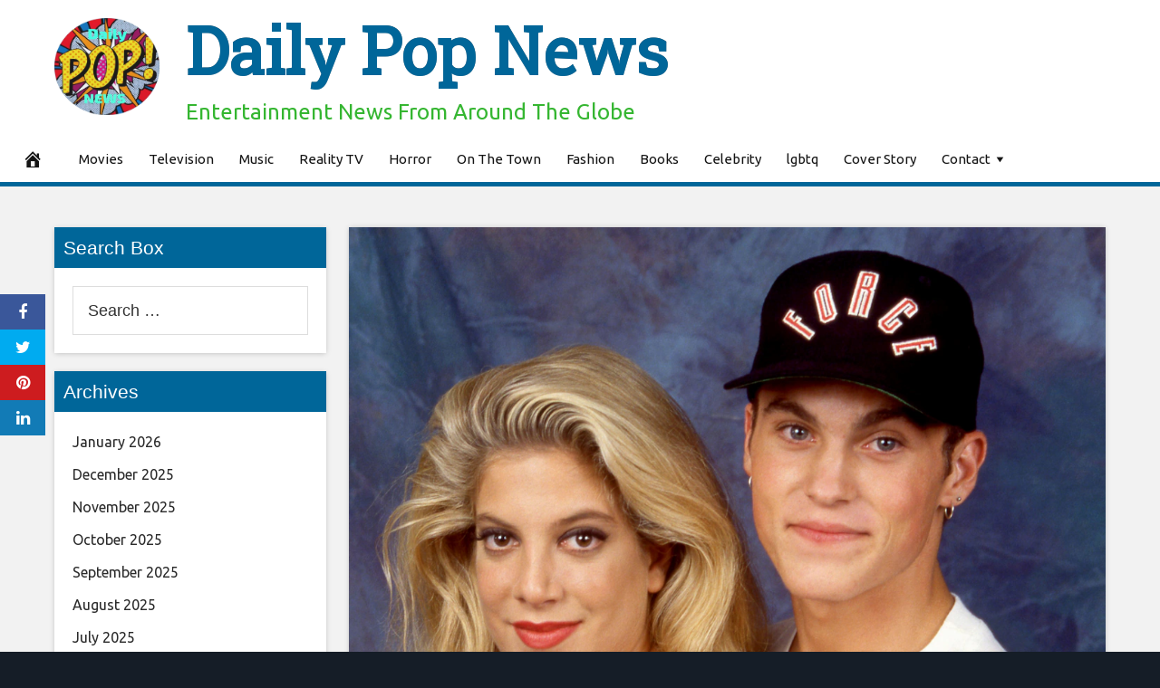

--- FILE ---
content_type: text/html; charset=UTF-8
request_url: https://dailypopnews.com/2024/05/17/enjoy-reuniting-with-these-saucy-beverly-hills-90210-secrets/
body_size: 21555
content:
<!DOCTYPE html>
<html lang="en-US">
<head>
<meta charset="UTF-8">
<meta name="viewport" content="width=device-width, initial-scale=1">
<link rel="profile" href="http://gmpg.org/xfn/11">

<meta name='robots' content='index, follow, max-image-preview:large, max-snippet:-1, max-video-preview:-1' />
<meta property="og:image" content="https://akns-images.eonline.com/eol_images/Entire_Site/2024416/cr_1200x1200-240516115702-Donna_and_David_Beverly_Hills_90210_GettyImages-1391502229.jpg?fit=around%7C1080:1080&amp;output-quality=90&amp;crop=1080:1080;center,top" />
	<meta property="og:image:width" content="1024" />
	<meta property="og:image:height" content="1024" />
	
	
	<!-- This site is optimized with the Yoast SEO plugin v26.7 - https://yoast.com/wordpress/plugins/seo/ -->
	<title>Enjoy Reuniting With These Saucy Beverly Hills, 90210 Secrets - Daily Pop News</title>
	<link rel="canonical" href="https://dailypopnews.com/2024/05/17/enjoy-reuniting-with-these-saucy-beverly-hills-90210-secrets/" />
	<meta property="og:locale" content="en_US" />
	<meta property="og:type" content="article" />
	<meta property="og:title" content="Enjoy Reuniting With These Saucy Beverly Hills, 90210 Secrets - Daily Pop News" />
	<meta property="og:description" content="Before being cast as one of TV&#8217;s ultimate heartthrobs, being christened &#8220;the next James Dean&#8221; and becoming the ideal guy for legions of viewers, Perry was working construction as a way to pay his bills between auditions, one of which was for the role of Steve Sanders, which Ziering ultimately landed. But when producers realized they" />
	<meta property="og:url" content="https://dailypopnews.com/2024/05/17/enjoy-reuniting-with-these-saucy-beverly-hills-90210-secrets/" />
	<meta property="og:site_name" content="Daily Pop News" />
	<meta property="article:published_time" content="2024-05-17T11:41:17+00:00" />
	<meta property="og:image" content="https://akns-images.eonline.com/eol_images/Entire_Site/2024416/cr_1200x1200-240516115702-Donna_and_David_Beverly_Hills_90210_GettyImages-1391502229.jpg?fit=around%7C1080:1080&output-quality=90&crop=1080:1080;center,top" />
	<meta name="twitter:card" content="summary_large_image" />
	<meta name="twitter:image" content="https://akns-images.eonline.com/eol_images/Entire_Site/2024416/cr_1200x1200-240516115702-Donna_and_David_Beverly_Hills_90210_GettyImages-1391502229.jpg?fit=around%7C1080:1080&output-quality=90&crop=1080:1080;center,top" />
	<meta name="twitter:label1" content="Written by" />
	<meta name="twitter:data1" content="" />
	<meta name="twitter:label2" content="Est. reading time" />
	<meta name="twitter:data2" content="1 minute" />
	<script type="application/ld+json" class="yoast-schema-graph">{"@context":"https://schema.org","@graph":[{"@type":"Article","@id":"https://dailypopnews.com/2024/05/17/enjoy-reuniting-with-these-saucy-beverly-hills-90210-secrets/#article","isPartOf":{"@id":"https://dailypopnews.com/2024/05/17/enjoy-reuniting-with-these-saucy-beverly-hills-90210-secrets/"},"author":{"name":"","@id":""},"headline":"Enjoy Reuniting With These Saucy Beverly Hills, 90210 Secrets","datePublished":"2024-05-17T11:41:17+00:00","mainEntityOfPage":{"@id":"https://dailypopnews.com/2024/05/17/enjoy-reuniting-with-these-saucy-beverly-hills-90210-secrets/"},"wordCount":308,"image":["https://akns-images.eonline.com/eol_images/Entire_Site/2024416/cr_1200x1200-240516115702-Donna_and_David_Beverly_Hills_90210_GettyImages-1391502229.jpg?fit=around%7C1080:1080&output-quality=90&crop=1080:1080;center,top"],"thumbnailUrl":"https://akns-images.eonline.com/eol_images/Entire_Site/2024416/cr_1200x1200-240516115702-Donna_and_David_Beverly_Hills_90210_GettyImages-1391502229.jpg?fit=around%7C1080:1080&output-quality=90&crop=1080:1080;center,top","articleSection":["Television"],"inLanguage":"en-US"},{"@type":"WebPage","@id":"https://dailypopnews.com/2024/05/17/enjoy-reuniting-with-these-saucy-beverly-hills-90210-secrets/","url":"https://dailypopnews.com/2024/05/17/enjoy-reuniting-with-these-saucy-beverly-hills-90210-secrets/","name":"Enjoy Reuniting With These Saucy Beverly Hills, 90210 Secrets - Daily Pop News","isPartOf":{"@id":"https://dailypopnews.com/#website"},"primaryImageOfPage":"https://akns-images.eonline.com/eol_images/Entire_Site/2024416/cr_1200x1200-240516115702-Donna_and_David_Beverly_Hills_90210_GettyImages-1391502229.jpg?fit=around%7C1080:1080&output-quality=90&crop=1080:1080;center,top","image":["https://akns-images.eonline.com/eol_images/Entire_Site/2024416/cr_1200x1200-240516115702-Donna_and_David_Beverly_Hills_90210_GettyImages-1391502229.jpg?fit=around%7C1080:1080&output-quality=90&crop=1080:1080;center,top"],"thumbnailUrl":"https://akns-images.eonline.com/eol_images/Entire_Site/2024416/cr_1200x1200-240516115702-Donna_and_David_Beverly_Hills_90210_GettyImages-1391502229.jpg?fit=around%7C1080:1080&output-quality=90&crop=1080:1080;center,top","datePublished":"2024-05-17T11:41:17+00:00","author":{"@id":""},"breadcrumb":{"@id":"https://dailypopnews.com/2024/05/17/enjoy-reuniting-with-these-saucy-beverly-hills-90210-secrets/#breadcrumb"},"inLanguage":"en-US","potentialAction":[{"@type":"ReadAction","target":["https://dailypopnews.com/2024/05/17/enjoy-reuniting-with-these-saucy-beverly-hills-90210-secrets/"]}]},{"@type":"ImageObject","inLanguage":"en-US","@id":"https://dailypopnews.com/2024/05/17/enjoy-reuniting-with-these-saucy-beverly-hills-90210-secrets/#primaryimage","url":"https://akns-images.eonline.com/eol_images/Entire_Site/2024416/cr_1200x1200-240516115702-Donna_and_David_Beverly_Hills_90210_GettyImages-1391502229.jpg?fit=around%7C1080:1080&output-quality=90&crop=1080:1080;center,top","contentUrl":"https://akns-images.eonline.com/eol_images/Entire_Site/2024416/cr_1200x1200-240516115702-Donna_and_David_Beverly_Hills_90210_GettyImages-1391502229.jpg?fit=around%7C1080:1080&output-quality=90&crop=1080:1080;center,top"},{"@type":"BreadcrumbList","@id":"https://dailypopnews.com/2024/05/17/enjoy-reuniting-with-these-saucy-beverly-hills-90210-secrets/#breadcrumb","itemListElement":[{"@type":"ListItem","position":1,"name":"Home","item":"https://dailypopnews.com/"},{"@type":"ListItem","position":2,"name":"Enjoy Reuniting With These Saucy Beverly Hills, 90210 Secrets"}]},{"@type":"WebSite","@id":"https://dailypopnews.com/#website","url":"https://dailypopnews.com/","name":"Daily Pop News","description":"Entertainment News From Around The Globe","potentialAction":[{"@type":"SearchAction","target":{"@type":"EntryPoint","urlTemplate":"https://dailypopnews.com/?s={search_term_string}"},"query-input":{"@type":"PropertyValueSpecification","valueRequired":true,"valueName":"search_term_string"}}],"inLanguage":"en-US"},{"@type":"Person","@id":"","url":"https://dailypopnews.com/author/"}]}</script>
	<!-- / Yoast SEO plugin. -->


<link rel='dns-prefetch' href='//cdnjs.cloudflare.com' />
<link rel='dns-prefetch' href='//fonts.googleapis.com' />
<link rel='dns-prefetch' href='//www.googletagmanager.com' />
<link rel='dns-prefetch' href='//pagead2.googlesyndication.com' />
<link rel="alternate" type="application/rss+xml" title="Daily Pop News &raquo; Feed" href="https://dailypopnews.com/feed/" />
<link rel="alternate" title="oEmbed (JSON)" type="application/json+oembed" href="https://dailypopnews.com/wp-json/oembed/1.0/embed?url=https%3A%2F%2Fdailypopnews.com%2F2024%2F05%2F17%2Fenjoy-reuniting-with-these-saucy-beverly-hills-90210-secrets%2F" />
<link rel="alternate" title="oEmbed (XML)" type="text/xml+oembed" href="https://dailypopnews.com/wp-json/oembed/1.0/embed?url=https%3A%2F%2Fdailypopnews.com%2F2024%2F05%2F17%2Fenjoy-reuniting-with-these-saucy-beverly-hills-90210-secrets%2F&#038;format=xml" />
<style id='wp-img-auto-sizes-contain-inline-css' type='text/css'>
img:is([sizes=auto i],[sizes^="auto," i]){contain-intrinsic-size:3000px 1500px}
/*# sourceURL=wp-img-auto-sizes-contain-inline-css */
</style>

<style id='wp-emoji-styles-inline-css' type='text/css'>

	img.wp-smiley, img.emoji {
		display: inline !important;
		border: none !important;
		box-shadow: none !important;
		height: 1em !important;
		width: 1em !important;
		margin: 0 0.07em !important;
		vertical-align: -0.1em !important;
		background: none !important;
		padding: 0 !important;
	}
/*# sourceURL=wp-emoji-styles-inline-css */
</style>
<link rel='stylesheet' id='wp-block-library-css' href='https://dailypopnews.com/wp-includes/css/dist/block-library/style.min.css?ver=6.9' type='text/css' media='all' />
<style id='global-styles-inline-css' type='text/css'>
:root{--wp--preset--aspect-ratio--square: 1;--wp--preset--aspect-ratio--4-3: 4/3;--wp--preset--aspect-ratio--3-4: 3/4;--wp--preset--aspect-ratio--3-2: 3/2;--wp--preset--aspect-ratio--2-3: 2/3;--wp--preset--aspect-ratio--16-9: 16/9;--wp--preset--aspect-ratio--9-16: 9/16;--wp--preset--color--black: #000000;--wp--preset--color--cyan-bluish-gray: #abb8c3;--wp--preset--color--white: #ffffff;--wp--preset--color--pale-pink: #f78da7;--wp--preset--color--vivid-red: #cf2e2e;--wp--preset--color--luminous-vivid-orange: #ff6900;--wp--preset--color--luminous-vivid-amber: #fcb900;--wp--preset--color--light-green-cyan: #7bdcb5;--wp--preset--color--vivid-green-cyan: #00d084;--wp--preset--color--pale-cyan-blue: #8ed1fc;--wp--preset--color--vivid-cyan-blue: #0693e3;--wp--preset--color--vivid-purple: #9b51e0;--wp--preset--gradient--vivid-cyan-blue-to-vivid-purple: linear-gradient(135deg,rgb(6,147,227) 0%,rgb(155,81,224) 100%);--wp--preset--gradient--light-green-cyan-to-vivid-green-cyan: linear-gradient(135deg,rgb(122,220,180) 0%,rgb(0,208,130) 100%);--wp--preset--gradient--luminous-vivid-amber-to-luminous-vivid-orange: linear-gradient(135deg,rgb(252,185,0) 0%,rgb(255,105,0) 100%);--wp--preset--gradient--luminous-vivid-orange-to-vivid-red: linear-gradient(135deg,rgb(255,105,0) 0%,rgb(207,46,46) 100%);--wp--preset--gradient--very-light-gray-to-cyan-bluish-gray: linear-gradient(135deg,rgb(238,238,238) 0%,rgb(169,184,195) 100%);--wp--preset--gradient--cool-to-warm-spectrum: linear-gradient(135deg,rgb(74,234,220) 0%,rgb(151,120,209) 20%,rgb(207,42,186) 40%,rgb(238,44,130) 60%,rgb(251,105,98) 80%,rgb(254,248,76) 100%);--wp--preset--gradient--blush-light-purple: linear-gradient(135deg,rgb(255,206,236) 0%,rgb(152,150,240) 100%);--wp--preset--gradient--blush-bordeaux: linear-gradient(135deg,rgb(254,205,165) 0%,rgb(254,45,45) 50%,rgb(107,0,62) 100%);--wp--preset--gradient--luminous-dusk: linear-gradient(135deg,rgb(255,203,112) 0%,rgb(199,81,192) 50%,rgb(65,88,208) 100%);--wp--preset--gradient--pale-ocean: linear-gradient(135deg,rgb(255,245,203) 0%,rgb(182,227,212) 50%,rgb(51,167,181) 100%);--wp--preset--gradient--electric-grass: linear-gradient(135deg,rgb(202,248,128) 0%,rgb(113,206,126) 100%);--wp--preset--gradient--midnight: linear-gradient(135deg,rgb(2,3,129) 0%,rgb(40,116,252) 100%);--wp--preset--font-size--small: 13px;--wp--preset--font-size--medium: 20px;--wp--preset--font-size--large: 36px;--wp--preset--font-size--x-large: 42px;--wp--preset--spacing--20: 0.44rem;--wp--preset--spacing--30: 0.67rem;--wp--preset--spacing--40: 1rem;--wp--preset--spacing--50: 1.5rem;--wp--preset--spacing--60: 2.25rem;--wp--preset--spacing--70: 3.38rem;--wp--preset--spacing--80: 5.06rem;--wp--preset--shadow--natural: 6px 6px 9px rgba(0, 0, 0, 0.2);--wp--preset--shadow--deep: 12px 12px 50px rgba(0, 0, 0, 0.4);--wp--preset--shadow--sharp: 6px 6px 0px rgba(0, 0, 0, 0.2);--wp--preset--shadow--outlined: 6px 6px 0px -3px rgb(255, 255, 255), 6px 6px rgb(0, 0, 0);--wp--preset--shadow--crisp: 6px 6px 0px rgb(0, 0, 0);}:where(.is-layout-flex){gap: 0.5em;}:where(.is-layout-grid){gap: 0.5em;}body .is-layout-flex{display: flex;}.is-layout-flex{flex-wrap: wrap;align-items: center;}.is-layout-flex > :is(*, div){margin: 0;}body .is-layout-grid{display: grid;}.is-layout-grid > :is(*, div){margin: 0;}:where(.wp-block-columns.is-layout-flex){gap: 2em;}:where(.wp-block-columns.is-layout-grid){gap: 2em;}:where(.wp-block-post-template.is-layout-flex){gap: 1.25em;}:where(.wp-block-post-template.is-layout-grid){gap: 1.25em;}.has-black-color{color: var(--wp--preset--color--black) !important;}.has-cyan-bluish-gray-color{color: var(--wp--preset--color--cyan-bluish-gray) !important;}.has-white-color{color: var(--wp--preset--color--white) !important;}.has-pale-pink-color{color: var(--wp--preset--color--pale-pink) !important;}.has-vivid-red-color{color: var(--wp--preset--color--vivid-red) !important;}.has-luminous-vivid-orange-color{color: var(--wp--preset--color--luminous-vivid-orange) !important;}.has-luminous-vivid-amber-color{color: var(--wp--preset--color--luminous-vivid-amber) !important;}.has-light-green-cyan-color{color: var(--wp--preset--color--light-green-cyan) !important;}.has-vivid-green-cyan-color{color: var(--wp--preset--color--vivid-green-cyan) !important;}.has-pale-cyan-blue-color{color: var(--wp--preset--color--pale-cyan-blue) !important;}.has-vivid-cyan-blue-color{color: var(--wp--preset--color--vivid-cyan-blue) !important;}.has-vivid-purple-color{color: var(--wp--preset--color--vivid-purple) !important;}.has-black-background-color{background-color: var(--wp--preset--color--black) !important;}.has-cyan-bluish-gray-background-color{background-color: var(--wp--preset--color--cyan-bluish-gray) !important;}.has-white-background-color{background-color: var(--wp--preset--color--white) !important;}.has-pale-pink-background-color{background-color: var(--wp--preset--color--pale-pink) !important;}.has-vivid-red-background-color{background-color: var(--wp--preset--color--vivid-red) !important;}.has-luminous-vivid-orange-background-color{background-color: var(--wp--preset--color--luminous-vivid-orange) !important;}.has-luminous-vivid-amber-background-color{background-color: var(--wp--preset--color--luminous-vivid-amber) !important;}.has-light-green-cyan-background-color{background-color: var(--wp--preset--color--light-green-cyan) !important;}.has-vivid-green-cyan-background-color{background-color: var(--wp--preset--color--vivid-green-cyan) !important;}.has-pale-cyan-blue-background-color{background-color: var(--wp--preset--color--pale-cyan-blue) !important;}.has-vivid-cyan-blue-background-color{background-color: var(--wp--preset--color--vivid-cyan-blue) !important;}.has-vivid-purple-background-color{background-color: var(--wp--preset--color--vivid-purple) !important;}.has-black-border-color{border-color: var(--wp--preset--color--black) !important;}.has-cyan-bluish-gray-border-color{border-color: var(--wp--preset--color--cyan-bluish-gray) !important;}.has-white-border-color{border-color: var(--wp--preset--color--white) !important;}.has-pale-pink-border-color{border-color: var(--wp--preset--color--pale-pink) !important;}.has-vivid-red-border-color{border-color: var(--wp--preset--color--vivid-red) !important;}.has-luminous-vivid-orange-border-color{border-color: var(--wp--preset--color--luminous-vivid-orange) !important;}.has-luminous-vivid-amber-border-color{border-color: var(--wp--preset--color--luminous-vivid-amber) !important;}.has-light-green-cyan-border-color{border-color: var(--wp--preset--color--light-green-cyan) !important;}.has-vivid-green-cyan-border-color{border-color: var(--wp--preset--color--vivid-green-cyan) !important;}.has-pale-cyan-blue-border-color{border-color: var(--wp--preset--color--pale-cyan-blue) !important;}.has-vivid-cyan-blue-border-color{border-color: var(--wp--preset--color--vivid-cyan-blue) !important;}.has-vivid-purple-border-color{border-color: var(--wp--preset--color--vivid-purple) !important;}.has-vivid-cyan-blue-to-vivid-purple-gradient-background{background: var(--wp--preset--gradient--vivid-cyan-blue-to-vivid-purple) !important;}.has-light-green-cyan-to-vivid-green-cyan-gradient-background{background: var(--wp--preset--gradient--light-green-cyan-to-vivid-green-cyan) !important;}.has-luminous-vivid-amber-to-luminous-vivid-orange-gradient-background{background: var(--wp--preset--gradient--luminous-vivid-amber-to-luminous-vivid-orange) !important;}.has-luminous-vivid-orange-to-vivid-red-gradient-background{background: var(--wp--preset--gradient--luminous-vivid-orange-to-vivid-red) !important;}.has-very-light-gray-to-cyan-bluish-gray-gradient-background{background: var(--wp--preset--gradient--very-light-gray-to-cyan-bluish-gray) !important;}.has-cool-to-warm-spectrum-gradient-background{background: var(--wp--preset--gradient--cool-to-warm-spectrum) !important;}.has-blush-light-purple-gradient-background{background: var(--wp--preset--gradient--blush-light-purple) !important;}.has-blush-bordeaux-gradient-background{background: var(--wp--preset--gradient--blush-bordeaux) !important;}.has-luminous-dusk-gradient-background{background: var(--wp--preset--gradient--luminous-dusk) !important;}.has-pale-ocean-gradient-background{background: var(--wp--preset--gradient--pale-ocean) !important;}.has-electric-grass-gradient-background{background: var(--wp--preset--gradient--electric-grass) !important;}.has-midnight-gradient-background{background: var(--wp--preset--gradient--midnight) !important;}.has-small-font-size{font-size: var(--wp--preset--font-size--small) !important;}.has-medium-font-size{font-size: var(--wp--preset--font-size--medium) !important;}.has-large-font-size{font-size: var(--wp--preset--font-size--large) !important;}.has-x-large-font-size{font-size: var(--wp--preset--font-size--x-large) !important;}
/*# sourceURL=global-styles-inline-css */
</style>

<style id='classic-theme-styles-inline-css' type='text/css'>
/*! This file is auto-generated */
.wp-block-button__link{color:#fff;background-color:#32373c;border-radius:9999px;box-shadow:none;text-decoration:none;padding:calc(.667em + 2px) calc(1.333em + 2px);font-size:1.125em}.wp-block-file__button{background:#32373c;color:#fff;text-decoration:none}
/*# sourceURL=/wp-includes/css/classic-themes.min.css */
</style>
<link rel='stylesheet' id='wp-automatic-css' href='https://dailypopnews.com/wp-content/plugins/wp-automatic-plugin-for-wordpress/css/admin-dashboard.css?ver=1.0.0' type='text/css' media='all' />
<link rel='stylesheet' id='wp-automatic-gallery-css' href='https://dailypopnews.com/wp-content/plugins/wp-automatic-plugin-for-wordpress/css/wp-automatic.css?ver=1.0.0' type='text/css' media='all' />
<link rel='stylesheet' id='disruptpress-style-css' href='https://dailypopnews.com/wp-content/uploads/disruptpress/style.css?ver=1709927163' type='text/css' media='all' />
<style id='disruptpress-style-inline-css' type='text/css'>

	
#dp_source_link {
	display:none !important;
}	
	
.dp-social-media-follow-instagram a {
	background-color: #9C27B0;
}

.dp-social-media-follow-youtube a {
    background-color: #FF0000;
}

.site-header .title-logo {
	height: inherit;
}

@media only screen and (max-width: 768px) {

	.woocommerce ul.products li.last, .woocommerce-page ul.products li.last {
			margin-right: 0px !important;
	}
}

@media only screen and (max-width: 600px) {

	.woocommerce ul.products li.last, .woocommerce-page ul.products li.last {
			margin-right: 0px !important;
	}
	.woocommerce ul.products[class*=columns-] li.product, .woocommerce-page ul.products[class*=columns-] li.product {
		width: 100%;
	}
}

@media only screen and (max-width: 767px) {
	
	.dp-slider {
		width: calc(100% - 15px) !important;
	}
	.dp-grid-loop-wrap-parent {
		width: 100% !important;
	}
	.dp-grid-loop-title {
		font-size:16px !important;
	}
}

@media only screen and (max-width: 1023px) {
	
	.dp-grid-loop-title {
		font-size:15px !important;
	}
}	


/* ## Front Page Grid
--------------------------------------------- */

.dp-grid-loop-wrap {
	margin-top: 0px;	
}

.dp-grid-loop-wrap-bottom {
	margin-bottom: 50px;
}

.dp-grid-loop-wrap-parent {
	position: relative;
	width: 50%;
	float:left;
	padding: 5px;
}

.dp-grid-loop-wrap-child {
	overflow:hidden;
	border-radius: 0px;
	position: relative;
	padding-bottom: calc(100% * 9 / 16);
	background-size: cover;
    background-repeat: no-repeat;
    background-position: center center;
}

.dp-grid-loop-image img {
	position: absolute;
	height: 100%;
    width: 100%;
	background-position: top center;
}

.dp-grid-loop-content-wrap {
	position: absolute;
	bottom: 0;
	background: rgba(10,0,0,0.5);
	width: 100%;
	height: auto;
	padding: 10px;
	color: #fff;
	line-height: 1.4;
}

.dp-grid-loop-title {
	overflow:hidden;
	font-size: 16px;
	font-weight: 400;
	color: #FFFFFF;
}

.dp-grid-loop-content {
	position: absolute;
	top: 0;
	bottom: 0;
	left: 0;
	right: 0;
}

.dp-grid-loop-meta {
	font-size: 12px;
	color: #FFFFFF;
}

.dp-grid-loop-date {
	display: inline-block;
}

.dp-grid-loop-cat {
	display: inline-block;
	float: right;
}





/*** H2 fix ***/
.dp-blog-roll-loop-title h2 {
    font-size: 30px;
    font-size: 3rem;
    font-weight: 400;
    text-align: left;
}

@media only screen and (max-width: 600px) {

    .dp-blog-roll-loop-title h2 {
		font-size: 20px;
		font-weight: 700;
	}
}


/*** Amazon Ads ***/

.dp_amazon_ad_rating {
    --percent: calc(var(--rating) / 5 * 100%);
    display: inline-block;
    font-size: 14px;
    line-height: 1;
    height: 16px;
    margin-top: 5px;
}

.dp_amazon_ad_rating::before {
    content: "★★★★★";
    letter-spacing: 0;
    background: linear-gradient(90deg, #fc0 var(--percent), #fff var(--percent));
    -webkit-background-clip: text;
    -webkit-text-fill-color: transparent;
    font-size: 16px;
}

.dp_amazon_ads {
    width: 100%;
    display: grid;
    gap: 15px;
    grid-template-columns: repeat(4, 1fr);
    font-family: Arial,Helvetica,sans-serif;
}

.dp_amazon_ads a {
    text-decoration: none;
}

.dp_amazon_ad {
    display: inline-block;
    border: 1px solid #ccc;
    padding: 10px 10px 5px 10px;
    background: #FFFFFF;
}

.dp_amazon_ad_img {
    position: relative;
    padding-top: 56.25%;
    margin: 0;
    width: 100%;
}

.dp_amazon_ad_img img {
    position: absolute;
    top: 0;
    left: 0;
    bottom: 0;
    right: 0;
    width: 100%;
    height: 100%;
    object-fit: contain;
}

.dp_amazon_ad_title {
    font-size: 15px;
    line-height: 1.2;
    height: 2.4em;
    overflow: hidden;
    text-overflow: ellipsis;
    margin-top: 10px;
    margin-bottom: 15px;
    color: blue;
}

.dp_amazon_ad:hover .dp_amazon_ad_title {
    color: #f90;
}

.dp_amazon_ad_price {
    font-weight: bold;
    color: #000000;
    font-size: 14px;
    line-height: 1;
}

.dp_amazon_ad_listprice {
    display: inline-block;
    font-size: 12px;
    color: #4a4a4a;
    text-decoration: line-through;
}

.dp_amazon_ad_prime {
    display: inline-block;
    height: 15px;
}

.dp_amazon_ad_prime img {
    height: 100%;
}

.dp_amazon_ad_reviews {
    display: inline-block;
    color: #000000;
}

.dp_amazon_ads_disclaimer {
    display: block;
    margin-top: 3px;
    margin-bottom: 3px;
    text-align: right;
    font-size: 11px;
    font-weight: bold;
    padding: 10px 3px;
    font-family: Arial,Helvetica,sans-serif;
}

.dp_amazon_ads_disclaimer a {
    text-decoration: none;
    color: #777;
}

.dp_amazon_ads_widget {
    grid-template-columns: repeat(2, 1fr);
}



        
.dp-grid-loop-wrap-parent:nth-child(n+1):nth-child(-n+5) {
    width: 20%;
}
.dp-grid-loop-wrap-parent:nth-child(n+1):nth-child(-n+5) .dp-grid-loop-title {
    font-size: 12px;
}
.dp-grid-loop-wrap-parent:nth-child(n+1):nth-child(-n+5) .dp-grid-loop-meta {
    font-size: 11px;
}


.dp-grid-loop-wrap-parent:nth-child(n+6):nth-child(-n+8) {
    width: 33%;
}
.dp-grid-loop-wrap-parent:nth-child(n+6):nth-child(-n+8) .dp-grid-loop-title {
    font-size: 16px;
}
.dp-grid-loop-wrap-parent::nth-child(n+6):nth-child(-n+8) .dp-grid-loop-meta {
    font-size: 12px;
}


.dp-grid-loop-wrap-parent:nth-child(n+9):nth-child(-n+12) {
    width: 25%;
}
.dp-grid-loop-wrap-parent:nth-child(n+9):nth-child(-n+12) .dp-grid-loop-title {
    font-size: 14px;
}
.dp-grid-loop-wrap-parent::nth-child(n+9):nth-child(-n+12) .dp-grid-loop-meta {
    font-size: 12px;
}



        

/*# sourceURL=disruptpress-style-inline-css */
</style>
<link rel='stylesheet' id='responsive-menu-css-css' href='https://dailypopnews.com/wp-content/themes/disruptpress/css/responsive-menu.css?ver=1709927163' type='text/css' media='all' />
<link rel='stylesheet' id='font-awesome-css-css' href='//cdnjs.cloudflare.com/ajax/libs/font-awesome/4.7.0/css/font-awesome.css?ver=6.9' type='text/css' media='all' />
<link rel='stylesheet' id='dashicons-css' href='https://dailypopnews.com/wp-includes/css/dashicons.min.css?ver=6.9' type='text/css' media='all' />
<link rel='stylesheet' id='dp-google-font-body-css' href='https://fonts.googleapis.com/css?family=Ubuntu&#038;ver=6.9' type='text/css' media='all' />
<link rel='stylesheet' id='dp-google-font-header-title-css' href='https://fonts.googleapis.com/css?family=Roboto+Slab&#038;ver=6.9' type='text/css' media='all' />
<link rel='stylesheet' id='dp-google-font-nav-primary-logo-title-css' href='https://fonts.googleapis.com/css?family=Play&#038;ver=6.9' type='text/css' media='all' />
<link rel='stylesheet' id='bxslider-css-css' href='https://dailypopnews.com/wp-content/themes/disruptpress/bxslider/jquery.bxslider.min.css?ver=6.9' type='text/css' media='all' />
<script type="text/javascript" src="https://dailypopnews.com/wp-includes/js/jquery/jquery.min.js?ver=3.7.1" id="jquery-core-js"></script>
<script type="text/javascript" src="https://dailypopnews.com/wp-includes/js/jquery/jquery-migrate.min.js?ver=3.4.1" id="jquery-migrate-js"></script>
<script type="text/javascript" src="https://dailypopnews.com/wp-content/plugins/wp-automatic-plugin-for-wordpress/js/custom-front.js?ver=1.0" id="wp-automatic-js"></script>
<script type="text/javascript" src="https://dailypopnews.com/wp-content/themes/disruptpress/bxslider/jquery.bxslider.min.js?ver=1.0.0" id="bxslider-js"></script>
<link rel="https://api.w.org/" href="https://dailypopnews.com/wp-json/" /><link rel="alternate" title="JSON" type="application/json" href="https://dailypopnews.com/wp-json/wp/v2/posts/71940" /><link rel="EditURI" type="application/rsd+xml" title="RSD" href="https://dailypopnews.com/xmlrpc.php?rsd" />
<meta name="generator" content="WordPress 6.9" />
<link rel='shortlink' href='https://dailypopnews.com/?p=71940' />
<meta name="generator" content="Site Kit by Google 1.170.0" /><link rel="apple-touch-icon" sizes="180x180" href="/wp-content/uploads/fbrfg/apple-touch-icon.png?v=QEww6xgb3R">
<link rel="icon" type="image/png" sizes="32x32" href="/wp-content/uploads/fbrfg/favicon-32x32.png?v=QEww6xgb3R">
<link rel="icon" type="image/png" sizes="16x16" href="/wp-content/uploads/fbrfg/favicon-16x16.png?v=QEww6xgb3R">
<link rel="manifest" href="/wp-content/uploads/fbrfg/site.webmanifest?v=QEww6xgb3R">
<link rel="shortcut icon" href="/wp-content/uploads/fbrfg/favicon.ico?v=QEww6xgb3R">
<meta name="msapplication-TileColor" content="#da532c">
<meta name="msapplication-config" content="/wp-content/uploads/fbrfg/browserconfig.xml?v=QEww6xgb3R">
<meta name="theme-color" content="#ffffff"><script type="text/javascript">
jQuery(document).ready(function(){
		jQuery('.bxslider').bxSlider({
			mode: 'horizontal',
			moveSlides: 1,
			slideMargin: 40,
            infiniteLoop: true,
            touchEnabled : (navigator.maxTouchPoints > 0),
			captions: true,
			autoStart: true,
			auto: true,
			speed: 800,
		});
	});

    jQuery(document).ready(function(){

        const dpAmazonSearchKeyword1 = "laptops";
        const dpAmazonSearchKeyword2 = "tv series";
        const dpAmazonSearchKeyword3 = "entertainment";
        const dpAmazonSearchKeyword4 = "horror";

        const dpRowAmazonAd1 = 1;
        const dpRowAmazonAd2 = 2;
        const dpRowAmazonAd3 = 2;
        const dpRowAmazonAd4 = 2;

        const dpEnableAmazonAd1 = false;
        const dpEnableAmazonAd2 = false;
        const dpEnableAmazonAd3 = true;
        const dpEnableAmazonAd4 = true;

        const dpAmazonAdsCacheDuration = 86400; //86400 = 24hours
        const dpCurrentUnixTimeStamp = Math.floor(Date.now() / 1000);

        const dpAmazonAdsCountryTags = {
            "ES": "disruptpress-es-21",
            "CA": "disruptpress-uk-21",
            "DE": "disruptpress-de-21",
            "FR": "disruptpress-fr-21",
            "GB": "disruptpress-uk-21",
            "IT": "disruptpress-it-21",
            "JP": "disruptpress-jp-22",
            "US": "aedanobrien02-20",
        };

        const dpAmazonGeoLocations = {
            "ES": "ES",
            "CA": "CA",
            "DE": "DE",
            "FR": "FR",
            "GB": "GB",
            "IT": "IT",
            "JP": "JP",
            "US": "US",
            
            "IE": "GB",
            "CH": "DE",
            "AT": "DE",
        };

        const dpAmazonGeoLocationsMarkets = {
            "ES": "//ws-eu.amazon-adsystem.com/widgets/q?callback=search_callback&MarketPlace=ES&Operation=GetResults&InstanceId=0&dataType=jsonp&TemplateId=MobileSearchResults&ServiceVersion=20070822",
            "CA": "//ws-na.amazon-adsystem.com/widgets/q?callback=search_callback&MarketPlace=CA&Operation=GetResults&InstanceId=0&dataType=jsonp&TemplateId=MobileSearchResults&ServiceVersion=20070822",
            "DE": "//ws-eu.amazon-adsystem.com/widgets/q?callback=search_callback&MarketPlace=DE&Operation=GetResults&InstanceId=0&dataType=jsonp&TemplateId=MobileSearchResults&ServiceVersion=20070822",
            "FR": "//ws-eu.amazon-adsystem.com/widgets/q?callback=search_callback&MarketPlace=FR&Operation=GetResults&InstanceId=0&dataType=jsonp&TemplateId=MobileSearchResults&ServiceVersion=20070822",
            "GB": "//ws-eu.amazon-adsystem.com/widgets/q?callback=search_callback&MarketPlace=GB&Operation=GetResults&InstanceId=0&dataType=jsonp&TemplateId=MobileSearchResults&ServiceVersion=20070822",
            "IT": "//ws-eu.amazon-adsystem.com/widgets/q?callback=search_callback&MarketPlace=IT&Operation=GetResults&InstanceId=0&dataType=jsonp&TemplateId=MobileSearchResults&ServiceVersion=20070822",
            "JP": "//ws-fe.amazon-adsystem.com/widgets/q?callback=search_callback&MarketPlace=JP&Operation=GetResults&InstanceId=0&dataType=jsonp&TemplateId=MobileSearchResults&ServiceVersion=20070822",
            "US": "//ws-na.amazon-adsystem.com/widgets/q?callback=search_callback&MarketPlace=US&Operation=GetResults&InstanceId=0&dataType=jsonp&TemplateId=MobileSearchResults&ServiceVersion=20070822",
        };

        function dpGetAmazonMarketURL(countryCode) {

            if(dpAmazonGeoLocations.hasOwnProperty(countryCode)) {
                return dpAmazonGeoLocationsMarkets[dpAmazonGeoLocations[countryCode]];
            } else {
                return dpAmazonGeoLocationsMarkets["US"];
            }
        }

        function dpGetAmazonCountryTag(countryCode) {

            if(dpAmazonGeoLocations.hasOwnProperty(countryCode)) {
                return dpAmazonAdsCountryTags[dpAmazonGeoLocations[countryCode]];
            } else {
                return dpAmazonAdsCountryTags["US"];
            }
        }

        async function dpDisplayAmazonAds() {

            async function dpGetPublicIP() {
                try {
                    let response = await fetch("//api.ipify.org/?format=json");

                    if (!response.ok) {
                        throw new Error(`HTTP error! Can"t get public IP from api.ipify.org. Status: ${response.status}`);
                        return false;
                    }

                    let getIP = await response.json();

                    return getIP.ip;

                } catch(e) {
                    return false;
                }
            }

            async function dpGetGeoLocation() {
                let localStorageIP = localStorage.getItem("dp_ip");
                let localStorageGeoLocation = localStorage.getItem("dp_geoLocation");

                //Get new Geo Location if IP changed, OR cache doesn"t exist
                if(localStorageGeoLocation === null || localStorageIP != dpPublicIP) {

                    return jQuery.ajax({
                        url: "//json.geoiplookup.io/"+dpPublicIP+"?callback=dp_geoip_callback",
                        dataType: "jsonp",
                        jsonpCallback: "dp_geoip_callback",
                        success: function(data){
                            localStorage.setItem("dp_geoLocation", data["country_code"]);
                    
                        }, error: function() {
                            localStorage.setItem("dp_geoLocation", "US");
                        }
                    });
                    
                }
            }

            //Saves Amazon Search Keywords to localStorage and returns true if one of the keywords has changed.
            function dpAmazonAdsSearchKeywords() {
                let output = false;
                let localStorageAmazonKeyword1 = localStorage.getItem("dp_amazon_keyword1");
                let localStorageAmazonKeyword2 = localStorage.getItem("dp_amazon_keyword2");
                let localStorageAmazonKeyword3 = localStorage.getItem("dp_amazon_keyword3");
                let localStorageAmazonKeyword4 = localStorage.getItem("dp_amazon_keyword4");

                if(localStorageAmazonKeyword1 === null || localStorageAmazonKeyword1 != dpAmazonSearchKeyword1) {
                    localStorage.setItem("dp_amazon_keyword1", dpAmazonSearchKeyword1);
                    output = true;
                }

                if(localStorageAmazonKeyword2 === null || localStorageAmazonKeyword2 != dpAmazonSearchKeyword2) {
                    localStorage.setItem("dp_amazon_keyword2", dpAmazonSearchKeyword2);
                    output = true;
                }

                if(localStorageAmazonKeyword3 === null || localStorageAmazonKeyword3 != dpAmazonSearchKeyword3) {
                    localStorage.setItem("dp_amazon_keyword3", dpAmazonSearchKeyword3);
                    output = true;
                }

                if(localStorageAmazonKeyword4 === null || localStorageAmazonKeyword4 != dpAmazonSearchKeyword4) {
                    localStorage.setItem("dp_amazon_keyword4", dpAmazonSearchKeyword4);
                    output = true;
                }

                return output;
            }

            //Returns true if cache has expired.
            function dpAmazonAdsIsCacheExpired() {
                let output = false;
                let localStorageAmazonCacheExpiration = localStorage.getItem("dp_amazon_cache_expiration");

                if(localStorageAmazonCacheExpiration === null || dpCurrentUnixTimeStamp >= parseInt(localStorageAmazonCacheExpiration)) {
                    output = true;
                }

                return output;
            }

            //Fetch Amazon ads
            async function dpAmazonAdsFetchJSONP() {
                let localStorageGeoLocation = localStorage.getItem("dp_geoLocation");
                let i = 1;
            
                async function dpAmazonAjaxLoop() {

                    if(i === 5) {
                        dpRenderAmazonAds();
                        return;
                    }

                    let dpAmazonSearchKeyword = localStorage.getItem("dp_amazon_keyword" + i);

                    if(dpAmazonSearchKeyword === null || dpAmazonSearchKeyword == "") {
                        dpAmazonSearchKeyword = "Echo";
                    }

                    jQuery.ajax({
                        url: dpGetAmazonMarketURL(localStorageGeoLocation) + `&Keywords=${dpAmazonSearchKeyword}`,
                        dataType: "jsonp",
                        async: false,
                        jsonpCallback: "search_callback",
                        success: function(data){
                            localStorage.setItem("dp_amazon_cached_json" + i, JSON.stringify(data));
                            i++;

                            dpAmazonAjaxLoop();
                        }
                    });
                }

                localStorage.setItem("dp_amazon_cache_expiration", (dpCurrentUnixTimeStamp + dpAmazonAdsCacheDuration));

                let output = await dpAmazonAjaxLoop();

                return output;
            }

            function dpAmazonAdsHTML(dataJSON, adNumber, maxItems) {
                let localStorageGeoLocation = localStorage.getItem("dp_geoLocation");

                for(let [i, result] of dataJSON.results.entries()){

                    if(i == maxItems) break;

                    let listPrice = result["ListPrice"];
                    let prime = "";
                    let reviews = "";
                    let pageURL = result["DetailPageURL"] + "/?tag=" + dpGetAmazonCountryTag(localStorageGeoLocation);


                    if(listPrice != "") {
                        listPrice = `<div class="dp_amazon_ad_listprice">${listPrice}</div>`;
                    }

                    if(result["IsPrimeEligible"] == "1") {
                        prime = `<div class="dp_amazon_ad_prime"><img src="https://dailypopnews.com/wp-content/themes/disruptpress/img/prime.png"></div>`;
                    }

                    if(result["TotalReviews"] != "" && result["Rating"] != "") {
                        let rating = Math.round(result["Rating"]*2)/2;

                        reviews = `<div class="dp_amazon_ad_rating Stars" style="--rating: ${rating};">
                                    <div class="dp_amazon_ad_reviews">(${parseInt(result["TotalReviews"]).toLocaleString()})</div>
                                </div>`;
                    }

                    let amazonAd = `
                        <div class="dp_amazon_ad">
                            <a href="${pageURL}" target="_blank">
                                <div class="dp_amazon_ad_img"><img src="${result["ImageUrl"]}"></div>
                                <div class="dp_amazon_ad_title">${result["Title"]}</div>
                                <div class="dp_amazon_ad_price">${result["Price"]}
                                    ${listPrice}
                                    ${prime}
                                </div>
                                ${reviews}
                            </a>
                        </div>`;

                    let getAmazonAdsElement = document.getElementById("dp_amazon_ads" + adNumber);
                    if (typeof(getAmazonAdsElement) != "undefined" && getAmazonAdsElement != null) {
                        let dp_amazon_ads = document.getElementById("dp_amazon_ads" + adNumber).innerHTML;
                        document.getElementById("dp_amazon_ads" + adNumber).innerHTML = dp_amazon_ads + amazonAd;
                    }
                    
                }
            }

            function dpRenderAmazonAds() {
                if(dpEnableAmazonAd1 === true) {
                    let AmazonJSONCached1 = localStorage.getItem("dp_amazon_cached_json1");

                    if(AmazonJSONCached1 !== null) {
                        dpAmazonAdsHTML(JSON.parse(AmazonJSONCached1), "1", dpRowAmazonAd1 * 4);
                    }
                }

                if(dpEnableAmazonAd2 === true) {
                    let AmazonJSONCached2 = localStorage.getItem("dp_amazon_cached_json2");
                    
                    if(AmazonJSONCached2 !== null) {
                        dpAmazonAdsHTML(JSON.parse(AmazonJSONCached2), "2", dpRowAmazonAd2 * 4);
                    }
                }

                if(dpEnableAmazonAd3 === true) {
                    let AmazonJSONCached3 = localStorage.getItem("dp_amazon_cached_json3");
                    
                    if(AmazonJSONCached3 !== null) {
                        dpAmazonAdsHTML(JSON.parse(AmazonJSONCached3), "3", dpRowAmazonAd3 * 2);
                    }
                }

                if(dpEnableAmazonAd4 === true) {
                    let AmazonJSONCached4 = localStorage.getItem("dp_amazon_cached_json4");
                    
                    if(AmazonJSONCached4 !== null) {
                        dpAmazonAdsHTML(JSON.parse(AmazonJSONCached4), "4", dpRowAmazonAd4 * 2);
                    }
                }
                    
            }

            function dpAmazonAdsCheckJSONCache() {
                let AmazonJSONCached1 = localStorage.getItem("dp_amazon_cached_json1");
                let AmazonJSONCached2 = localStorage.getItem("dp_amazon_cached_json2");
                let AmazonJSONCached3 = localStorage.getItem("dp_amazon_cached_json3");
                let AmazonJSONCached4 = localStorage.getItem("dp_amazon_cached_json4");
                    
                if(AmazonJSONCached1 === null || AmazonJSONCached2 === null || AmazonJSONCached3 === null || AmazonJSONCached4 === null) {
                    return true;
                }

                return false;
            }

            const dpPublicIP = await dpGetPublicIP();

            if(dpPublicIP === false) {
                console.log("Failed to get IP. Aborting Amazon Ads.")
                return
            };

            const dpGeoLocation = await dpGetGeoLocation();
            let dpEmptyCache = false;

            if(dpPublicIP != localStorage.getItem("dp_ip")) {
                dpEmptyCache = true;
            }
            localStorage.setItem("dp_ip", dpPublicIP);

            const dpIsCacheExpired = dpAmazonAdsIsCacheExpired();
            const dpSearchKeywords = dpAmazonAdsSearchKeywords();

            if(dpAmazonAdsCheckJSONCache() === true) {
                dpEmptyCache = true;
            }

            if(dpIsCacheExpired === true || dpSearchKeywords === true || dpEmptyCache === true) {
                dpAmazonAdsFetchJSONP();
            } else {
                dpRenderAmazonAds();
            }
        }

        let getAmazonAdsElement1 = document.getElementById("dp_amazon_ads1");
        let getAmazonAdsElement2 = document.getElementById("dp_amazon_ads2");
        let getAmazonAdsElement3 = document.getElementById("dp_amazon_ads3");
        let getAmazonAdsElement4 = document.getElementById("dp_amazon_ads4");

        if (getAmazonAdsElement1 != null || getAmazonAdsElement2 != null || getAmazonAdsElement3 != null || getAmazonAdsElement4 != null) {
            dpDisplayAmazonAds();
        }
    });
</script>
<!-- Google AdSense meta tags added by Site Kit -->
<meta name="google-adsense-platform-account" content="ca-host-pub-2644536267352236">
<meta name="google-adsense-platform-domain" content="sitekit.withgoogle.com">
<!-- End Google AdSense meta tags added by Site Kit -->

<!-- Google AdSense snippet added by Site Kit -->
<script type="text/javascript" async="async" src="https://pagead2.googlesyndication.com/pagead/js/adsbygoogle.js?client=ca-pub-2815624506144538&amp;host=ca-host-pub-2644536267352236" crossorigin="anonymous"></script>

<!-- End Google AdSense snippet added by Site Kit -->

<!-- FIFU:jsonld:begin -->
<script type="application/ld+json">{"@context":"https://schema.org","@graph":[{"@type":"ImageObject","@id":"https://akns-images.eonline.com/eol_images/Entire_Site/2024416/cr_1200x1200-240516115702-Donna_and_David_Beverly_Hills_90210_GettyImages-1391502229.jpg?fit=around%7C1080:1080&output-quality=90&crop=1080:1080;center,top","url":"https://akns-images.eonline.com/eol_images/Entire_Site/2024416/cr_1200x1200-240516115702-Donna_and_David_Beverly_Hills_90210_GettyImages-1391502229.jpg?fit=around%7C1080:1080&output-quality=90&crop=1080:1080;center,top","contentUrl":"https://akns-images.eonline.com/eol_images/Entire_Site/2024416/cr_1200x1200-240516115702-Donna_and_David_Beverly_Hills_90210_GettyImages-1391502229.jpg?fit=around%7C1080:1080&output-quality=90&crop=1080:1080;center,top","mainEntityOfPage":"https://dailypopnews.com/2024/05/17/enjoy-reuniting-with-these-saucy-beverly-hills-90210-secrets/"}]}</script>
<!-- FIFU:jsonld:end -->
<link rel="preload" as="image" href="https://akns-images.eonline.com/eol_images/Entire_Site/2024416/cr_1200x1200-240516115702-Donna_and_David_Beverly_Hills_90210_GettyImages-1391502229.jpg?fit=around%7C1080:1080&#038;output-quality=90&#038;crop=1080:1080;center,top"></head>


<body class="wp-singular post-template-default single single-post postid-71940 single-format-standard wp-theme-disruptpress sidebar1-content group-blog">
	
<div class="body-container">
	
	<div class="body-background-2"></div>
		
	<div class="site-container">
			
			<!-- .nav-responsive -->
        <div class="disruptpress-responsive-menu-wrap">

            <div class="disruptpress-responsive-menu-wrap-title">

                <a href="https://dailypopnews.com/" rel="home">Daily Pop News</a>            </div>


            <div class="disruptpress-responsive-menu-wrap-menu-toggle"><a id="disruptpress-responsive-menu-toggle" href="#disruptpress-responsive-menu-toggle"></a></div>
		</div>
		<div id="disruptpress-responsive-menu">
			<a id="disruptpress-responsive-menu-toggle-inside" href="#disruptpress-responsive-menu-toggle"></a>
			<form role="search" method="get" class="responsive-search-form" action="https://dailypopnews.com">
				<label>
					<input type="search" class="responsive-search-field" placeholder="Search …" value="" name="s">
				</label>
				<span class="dashicons dashicons-search responsive-search-icon"></span>
			</form>
			 <div class="menu-primary-menu-container"><ul id="menu-primary-menu" class="disruptpress-responsive-menu"><li><a href="https://dailypopnews.com/">Home</a></li><li class="dp-nav-primary-home-icon menu-item"><a href="https://dailypopnews.com/" rel="home"><span class="dashicons dashicons-admin-home"></span></a></li><li id="menu-item-195" class="menu-item menu-item-type-taxonomy menu-item-object-category menu-item-195"><a href="https://dailypopnews.com/category/movies/">Movies</a></li>
<li id="menu-item-196" class="menu-item menu-item-type-taxonomy menu-item-object-category current-post-ancestor current-menu-parent current-post-parent menu-item-196"><a href="https://dailypopnews.com/category/television/">Television</a></li>
<li id="menu-item-199" class="menu-item menu-item-type-taxonomy menu-item-object-category menu-item-199"><a href="https://dailypopnews.com/category/music/">Music</a></li>
<li id="menu-item-15033" class="menu-item menu-item-type-taxonomy menu-item-object-category menu-item-15033"><a href="https://dailypopnews.com/category/reality-tv/">Reality TV</a></li>
<li id="menu-item-15034" class="menu-item menu-item-type-taxonomy menu-item-object-category menu-item-15034"><a href="https://dailypopnews.com/category/horror/">Horror</a></li>
<li id="menu-item-15281" class="menu-item menu-item-type-taxonomy menu-item-object-category menu-item-15281"><a href="https://dailypopnews.com/category/on-the-town/">On The Town</a></li>
<li id="menu-item-15035" class="menu-item menu-item-type-taxonomy menu-item-object-category menu-item-15035"><a href="https://dailypopnews.com/category/fashion/">Fashion</a></li>
<li id="menu-item-15036" class="menu-item menu-item-type-taxonomy menu-item-object-category menu-item-15036"><a href="https://dailypopnews.com/category/books/">Books</a></li>
<li id="menu-item-15240" class="menu-item menu-item-type-taxonomy menu-item-object-category menu-item-15240"><a href="https://dailypopnews.com/category/celebrity/">Celebrity</a></li>
<li id="menu-item-15037" class="menu-item menu-item-type-taxonomy menu-item-object-category menu-item-15037"><a href="https://dailypopnews.com/category/lgbtq-entertainment-news/">lgbtq</a></li>
<li id="menu-item-69285" class="menu-item menu-item-type-taxonomy menu-item-object-category menu-item-69285"><a href="https://dailypopnews.com/category/cover-story/">Cover Story</a></li>
<li id="menu-item-37" class="menu-item menu-item-type-post_type menu-item-object-page menu-item-has-children menu-item-37"><a href="https://dailypopnews.com/contact-us/">Contact</a>
<ul class="sub-menu">
	<li id="menu-item-38" class="menu-item menu-item-type-post_type menu-item-object-page menu-item-38"><a href="https://dailypopnews.com/about-us/">About us</a></li>
	<li id="menu-item-33" class="menu-item menu-item-type-post_type menu-item-object-page menu-item-33"><a href="https://dailypopnews.com/amazon-disclaimer/">Amazon Disclaimer</a></li>
	<li id="menu-item-34" class="menu-item menu-item-type-post_type menu-item-object-page menu-item-34"><a href="https://dailypopnews.com/dmca-copyrights-disclaimer/">DMCA / Copyrights Disclaimer</a></li>
	<li id="menu-item-35" class="menu-item menu-item-type-post_type menu-item-object-page menu-item-35"><a href="https://dailypopnews.com/privacy-policy/">Privacy Policy</a></li>
	<li id="menu-item-36" class="menu-item menu-item-type-post_type menu-item-object-page menu-item-36"><a href="https://dailypopnews.com/terms-and-conditions/">Terms and Conditions</a></li>
</ul>
</li>
</ul></div>		</div>

		<a class="skip-link screen-reader-text" href="#content">Skip to content</a>

		
		<div class="sidebarfullheight-container">
			
		<!-- .site-header -->
		<!-- .nav-primary -->
		
		<header class="site-header" itemscope itemtype="http://schema.org/WPHeader">
	<div class="wrap">
		
		<div class="title-area"><div class="title-logo"><a href="https://dailypopnews.com/" rel="home"><div class="title-logo-img"></div></a></div><div class="site-title-wrap"><div class="site-title"><a href="https://dailypopnews.com/" rel="home" class="dp-font-style-6">Daily Pop News</a></div><div class="site-description">Entertainment News From Around The Globe</div>
			</div>
		</div>		
		
	</div>
</header>
<div class="nav-primary-height-fix"><div class="nav-primary-scroll-wrap">
	<nav class="nav-primary" itemscope itemtype="http://schema.org/SiteNavigationElement" id="disruptpress-nav-primary" aria-label="Main navigation">

			<div class="wrap"><ul id="menu-primary-menu-1" class="disruptpress-nav-menu"><li class="dp-nav-primary-home-icon menu-item"><a href="https://dailypopnews.com/" rel="home"><span class="dashicons dashicons-admin-home"></span></a></li><li class="menu-item menu-item-type-taxonomy menu-item-object-category menu-item-195"><a href="https://dailypopnews.com/category/movies/">Movies</a></li>
<li class="menu-item menu-item-type-taxonomy menu-item-object-category current-post-ancestor current-menu-parent current-post-parent menu-item-196"><a href="https://dailypopnews.com/category/television/">Television</a></li>
<li class="menu-item menu-item-type-taxonomy menu-item-object-category menu-item-199"><a href="https://dailypopnews.com/category/music/">Music</a></li>
<li class="menu-item menu-item-type-taxonomy menu-item-object-category menu-item-15033"><a href="https://dailypopnews.com/category/reality-tv/">Reality TV</a></li>
<li class="menu-item menu-item-type-taxonomy menu-item-object-category menu-item-15034"><a href="https://dailypopnews.com/category/horror/">Horror</a></li>
<li class="menu-item menu-item-type-taxonomy menu-item-object-category menu-item-15281"><a href="https://dailypopnews.com/category/on-the-town/">On The Town</a></li>
<li class="menu-item menu-item-type-taxonomy menu-item-object-category menu-item-15035"><a href="https://dailypopnews.com/category/fashion/">Fashion</a></li>
<li class="menu-item menu-item-type-taxonomy menu-item-object-category menu-item-15036"><a href="https://dailypopnews.com/category/books/">Books</a></li>
<li class="menu-item menu-item-type-taxonomy menu-item-object-category menu-item-15240"><a href="https://dailypopnews.com/category/celebrity/">Celebrity</a></li>
<li class="menu-item menu-item-type-taxonomy menu-item-object-category menu-item-15037"><a href="https://dailypopnews.com/category/lgbtq-entertainment-news/">lgbtq</a></li>
<li class="menu-item menu-item-type-taxonomy menu-item-object-category menu-item-69285"><a href="https://dailypopnews.com/category/cover-story/">Cover Story</a></li>
<li class="menu-item menu-item-type-post_type menu-item-object-page menu-item-has-children menu-item-37"><a href="https://dailypopnews.com/contact-us/">Contact</a>
<ul class="sub-menu">
	<li class="menu-item menu-item-type-post_type menu-item-object-page menu-item-38"><a href="https://dailypopnews.com/about-us/">About us</a></li>
	<li class="menu-item menu-item-type-post_type menu-item-object-page menu-item-33"><a href="https://dailypopnews.com/amazon-disclaimer/">Amazon Disclaimer</a></li>
	<li class="menu-item menu-item-type-post_type menu-item-object-page menu-item-34"><a href="https://dailypopnews.com/dmca-copyrights-disclaimer/">DMCA / Copyrights Disclaimer</a></li>
	<li class="menu-item menu-item-type-post_type menu-item-object-page menu-item-35"><a href="https://dailypopnews.com/privacy-policy/">Privacy Policy</a></li>
	<li class="menu-item menu-item-type-post_type menu-item-object-page menu-item-36"><a href="https://dailypopnews.com/terms-and-conditions/">Terms and Conditions</a></li>
</ul>
</li>
</ul></div>	</nav>
</div>
</div>

		

				
		<!-- .nav-secondary -->
		<nav class="nav-secondary" itemscope itemtype="http://schema.org/SiteNavigationElement" id="disruptpress-nav-secondary" aria-label="Secondary navigation">
						</nav>




        		<div class="site-inner">

            			<div class="wrap">
            
	<div class="sidebar1-content-wrap">

        		<main id="disruptpress-content" class="content" role="main">

            <div class="post-featured-image"><img post-id="71940" fifu-featured="1" src="https://akns-images.eonline.com/eol_images/Entire_Site/2024416/cr_1200x1200-240516115702-Donna_and_David_Beverly_Hills_90210_GettyImages-1391502229.jpg?fit=around%7C1080:1080&amp;output-quality=90&amp;crop=1080:1080;center,top" class="attachment-full size-full wp-post-image" alt="Enjoy Reuniting With These Saucy Beverly Hills, 90210 Secrets" title="Enjoy Reuniting With These Saucy Beverly Hills, 90210 Secrets" title="Enjoy Reuniting With These Saucy Beverly Hills, 90210 Secrets" decoding="async" /></div><article id="post-71940" class="entry post-71940 post type-post status-publish format-standard has-post-thumbnail hentry category-television">
    
    <div class="entry-header-wrap"><header class="entry-header"><h1 class="entry-title">Enjoy Reuniting With These Saucy Beverly Hills, 90210 Secrets</h1><p class="entry-meta"><span class="posted-on"><time class="entry-time published updated" datetime="2024-05-17T11:41:17+00:00">May 17, 2024</time></span><span class="byline"> by <span class="author vcard"><a class="url fn n" href="https://dailypopnews.com/author/"></a></span> </span><span class="entry-comments-link"><a href="https://dailypopnews.com/2024/05/17/enjoy-reuniting-with-these-saucy-beverly-hills-90210-secrets/#respond">0 Comments</a></span> </p></header></div><div class="entry-categories-wrap"><span class="entry-categories"><a href="https://dailypopnews.com/category/television/" title="Television">Television</a></span></div>	<div class="entry-content">



		
		
            <div class="dp-social-media-share-wrap dp-social-media-share-float">
                <div class="dp-social-media-share-button dp-social-media-share-facebook"><a href="#" onclick="window.open('https://www.facebook.com/sharer/sharer.php?u='+encodeURIComponent(location.href),'facebook-share-dialog','width=626,height=436');return false;"><i class="fa fa-facebook" aria-hidden="true""></i><span class="dp-social-media-share-text">Share on Facebook</span></a></div>
                <div class="dp-social-media-share-button dp-social-media-share-twitter"><a href="#" onclick="window.open('https://twitter.com/share?url='+escape(window.location.href)+'&text='+document.title, '', 'menubar=no,toolbar=no,resizable=yes,scrollbars=yes,height=300,width=600');return false;"><i class="fa fa-twitter" aria-hidden="true"></i><span class="dp-social-media-share-text">Share on Twitter</span></a></div>
                <div class="dp-social-media-share-button dp-social-media-share-pinterest"><a href="#"><i class="fa fa-pinterest" aria-hidden="true"></i><span class="dp-social-media-share-text">Share on Pinterest</span></a></div>
                <div class="dp-social-media-share-button dp-social-media-share-linkedin"><a href="#" onclick="window.open('https://www.linkedin.com/shareArticle?mini=true&url='+escape(window.location.href)+'&title='+document.title, '', 'width=626,height=436');return false;"><i class="fa fa-linkedin" aria-hidden="true"></i><span class="dp-social-media-share-text">Share on LinkedIn</span></a></div>
            </div>
        <p> <br />
</p>
<div data-testid="segment-text-only">
<p>Before being cast as one of TV&#8217;s ultimate heartthrobs, being christened &#8220;the next James Dean&#8221; and becoming the ideal guy for legions of viewers, Perry was working construction as a way to pay his bills between auditions, one of which was for the role of Steve Sanders, which Ziering ultimately landed.</p>
<p>But when producers realized they were lacking a brooding bad boy, Perry, then 27, got the call. &#8220;When Luke walked into the audition, it was like &#8216;Wow, that&#8217;s the person,'&#8221; Star gushed to <a href="https://www.rollingstone.com/tv/tv-news/scenes-from-the-cast-struggle-in-beverly-hills-90210-196815/" target="_blank" rel="noopener"><em>Rolling Stone</em></a>. &#8220;He seems exactly like James Dean to me, but it isn&#8217;t a conscious imitation—he&#8217;s really being himself.&#8221;</p>
<p>While Dylan McKay was only set to appear in a few episodes and Perry wasn&#8217;t a main cast member initially, it was clear from the moment he drove up in that black Porsche 356 Speedster that a star was born&#8230;even if Fox didn&#8217;t initially think so, with Spelling having to fight to make Perry a series regular. (Imagine their reaction when they learned 20 people were injured after a riot broke out at a mall during one of Perry&#8217;s appearances, with 10,000 fans showing up?)</p>
<p>Perry remained on the show until 1995, leaving for three years to pursue other opportunities before returning in 1998 and remained on until the end, often credited as a special guest star. </p>
<p>In March 2019, Perry <a href="https://www.eonline.com/news/1019637/luke-perry-dies-at-52-after-suffering-stroke" target="_blank" rel="noopener">died at the age of 52</a> due to complications after suffering a stroke. He was starring on <em>Riverdale</em>, the latest teen soap that can credit the original <em>90210</em> for leading the way, playing the father of Archie (<strong>KJ Apa</strong>), the show&#8217;s brooding lead. While he wasn&#8217;t set to appear on Fox&#8217;s <em>BH90210 </em>revival, the show is set to pay tribute to the beloved star in its premiere. </p>
</div>
<p><br />
<br /><a href="https://www.eonline.com/news/1401776/these-beverly-hills-90210-secrets-are-saucier-than-kissing-your-ex-at-your-best-friends-wedding?cmpid=rss-syndicate-genericrss-us-tv">View Original Source Here</a></p>
	</div><!-- .entry-content -->

    
            <div class="dp-social-media-share-wrap">
                <div class="dp-social-media-share-button dp-social-media-share-facebook"><a href="#" onclick="window.open('https://www.facebook.com/sharer/sharer.php?u='+encodeURIComponent(location.href),'facebook-share-dialog','width=626,height=436');return false;"><i class="fa fa-facebook" aria-hidden="true""></i><span class="dp-social-media-share-text">Share on Facebook</span></a></div>
                <div class="dp-social-media-share-button dp-social-media-share-twitter"><a href="#" onclick="window.open('https://twitter.com/share?url='+escape(window.location.href)+'&text='+document.title, '', 'menubar=no,toolbar=no,resizable=yes,scrollbars=yes,height=300,width=600');return false;"><i class="fa fa-twitter" aria-hidden="true"></i><span class="dp-social-media-share-text">Share on Twitter</span></a></div>
                <div class="dp-social-media-share-button dp-social-media-share-pinterest"><a href="#"><i class="fa fa-pinterest" aria-hidden="true"></i><span class="dp-social-media-share-text">Share on Pinterest</span></a></div>
                <div class="dp-social-media-share-button dp-social-media-share-linkedin"><a href="#" onclick="window.open('https://www.linkedin.com/shareArticle?mini=true&url='+escape(window.location.href)+'&title='+document.title, '', 'width=626,height=436');return false;"><i class="fa fa-linkedin" aria-hidden="true"></i><span class="dp-social-media-share-text">Share on LinkedIn</span></a></div>
            </div>
        <div class="dp-related-post-loop-container"><h3>Articles You May Like</h3>
                        <div class="dp-related-post-loop-wrap">
                            <div class="dp-related-post-featured-image" style="background-image: url('https://gayety.com/wp-content/uploads/2026/01/hilary-duff.png')" post-id="92414"><a href="https://dailypopnews.com/2026/01/16/hilary-duff-drops-spicy-new-single-roommates-a-song-for-when-life-is-life-ing/" class="dp-blog-roll-loop-featured-image-link"></a></div>
                            <div class="dp-related-post-title-wrap">
                                <div class="dp-related-post-title"><a href="https://dailypopnews.com/2026/01/16/hilary-duff-drops-spicy-new-single-roommates-a-song-for-when-life-is-life-ing/">Hilary Duff Drops Spicy New Single ‘Roommates,’ A Song for When ‘Life is Life-ing’</div></a>
                            </div>
                        </div>
                        <div class="dp-related-post-loop-wrap">
                            <div class="dp-related-post-featured-image" style="background-image: url('https://static0.srcdn.com/wordpress/wp-content/uploads/2024/02/skyrim-cicero-cup.jpg?w=1200&h=675&fit=crop')" post-id="92442"><a href="https://dailypopnews.com/2026/01/17/skyrim-players-discover-theyve-been-lockpicking-wrong-for-years/" class="dp-blog-roll-loop-featured-image-link"></a></div>
                            <div class="dp-related-post-title-wrap">
                                <div class="dp-related-post-title"><a href="https://dailypopnews.com/2026/01/17/skyrim-players-discover-theyve-been-lockpicking-wrong-for-years/">Skyrim Players Discover They&#8217;ve Been Lockpicking Wrong For Years</div></a>
                            </div>
                        </div>
                        <div class="dp-related-post-loop-wrap">
                            <div class="dp-related-post-featured-image" style="background-image: url('https://static0.srcdn.com/wordpress/wp-content/uploads/2026/01/naruto-never-be-hokage.png?w=1600&h=900&fit=crop')" post-id="92314"><a href="https://dailypopnews.com/2026/01/13/making-naruto-uzumaki-the-hokage-was-a-mistake/" class="dp-blog-roll-loop-featured-image-link"></a></div>
                            <div class="dp-related-post-title-wrap">
                                <div class="dp-related-post-title"><a href="https://dailypopnews.com/2026/01/13/making-naruto-uzumaki-the-hokage-was-a-mistake/">Making Naruto Uzumaki the Hokage Was a Mistake</div></a>
                            </div>
                        </div>
                        <div class="dp-related-post-loop-wrap">
                            <div class="dp-related-post-featured-image" style="background-image: url('https://akns-images.eonline.com/eol_images/Entire_Site/20260113/8a4aac1c-8b2d-4215-a28f-86c75efb2965_1768315797.jpg?fit=around%7C1080:1080&output-quality=90&crop=1080:1080;center,top')" post-id="92324"><a href="https://dailypopnews.com/2026/01/13/elon-musk-filing-for-full-custody-of-son-with-ashley-st-clair/" class="dp-blog-roll-loop-featured-image-link"></a></div>
                            <div class="dp-related-post-title-wrap">
                                <div class="dp-related-post-title"><a href="https://dailypopnews.com/2026/01/13/elon-musk-filing-for-full-custody-of-son-with-ashley-st-clair/">Elon Musk Filing for Full Custody of Son With Ashley St. Clair</div></a>
                            </div>
                        </div>
                        <div class="dp-related-post-loop-wrap">
                            <div class="dp-related-post-featured-image" style="background-image: url('https://gayety.com/wp-content/uploads/2026/01/Ricky-Gervais-scaled-e1768253792194.jpg')" post-id="92318"><a href="https://dailypopnews.com/2026/01/13/a-decade-of-punchlines-the-timeline-of-ricky-gervais-anti-trans-material/" class="dp-blog-roll-loop-featured-image-link"></a></div>
                            <div class="dp-related-post-title-wrap">
                                <div class="dp-related-post-title"><a href="https://dailypopnews.com/2026/01/13/a-decade-of-punchlines-the-timeline-of-ricky-gervais-anti-trans-material/">A Decade of Punchlines: The Timeline of Ricky Gervais’ Anti-Trans Material</div></a>
                            </div>
                        </div></div>
                        <div class="dp-related-post-loop-wrap-bottom" style="clear:both"></div>
	<footer class="entry-footer">
		<p class="entry-meta">

					</p>
	</footer><!-- .entry-footer -->
</article><!-- #post-## -->

		</main><!-- #main -->
		
<aside class="sidebar sidebar-primary widget-area" role="complementary" aria-label="Primary Sidebar" itemscope="" itemtype="http://schema.org/WPSideBar" id="sidebar-primary">
	<section id="search-2" class="widget widget_search"><h3 class="widget-title"><span>Search Box</span></h3><form role="search" method="get" class="search-form" action="https://dailypopnews.com/">
				<label>
					<span class="screen-reader-text">Search for:</span>
					<input type="search" class="search-field" placeholder="Search &hellip;" value="" name="s" />
				</label>
				<input type="submit" class="search-submit" value="Search" />
			</form></section><div class="dp-social-media-follow-wrap"> </div><section id="archives-2" class="widget widget_archive"><h3 class="widget-title"><span>Archives</span></h3>
			<ul>
					<li><a href='https://dailypopnews.com/2026/01/'>January 2026</a></li>
	<li><a href='https://dailypopnews.com/2025/12/'>December 2025</a></li>
	<li><a href='https://dailypopnews.com/2025/11/'>November 2025</a></li>
	<li><a href='https://dailypopnews.com/2025/10/'>October 2025</a></li>
	<li><a href='https://dailypopnews.com/2025/09/'>September 2025</a></li>
	<li><a href='https://dailypopnews.com/2025/08/'>August 2025</a></li>
	<li><a href='https://dailypopnews.com/2025/07/'>July 2025</a></li>
	<li><a href='https://dailypopnews.com/2025/06/'>June 2025</a></li>
	<li><a href='https://dailypopnews.com/2025/05/'>May 2025</a></li>
	<li><a href='https://dailypopnews.com/2025/04/'>April 2025</a></li>
	<li><a href='https://dailypopnews.com/2025/03/'>March 2025</a></li>
	<li><a href='https://dailypopnews.com/2025/02/'>February 2025</a></li>
	<li><a href='https://dailypopnews.com/2025/01/'>January 2025</a></li>
	<li><a href='https://dailypopnews.com/2024/12/'>December 2024</a></li>
	<li><a href='https://dailypopnews.com/2024/11/'>November 2024</a></li>
	<li><a href='https://dailypopnews.com/2024/10/'>October 2024</a></li>
	<li><a href='https://dailypopnews.com/2024/09/'>September 2024</a></li>
	<li><a href='https://dailypopnews.com/2024/08/'>August 2024</a></li>
	<li><a href='https://dailypopnews.com/2024/07/'>July 2024</a></li>
	<li><a href='https://dailypopnews.com/2024/06/'>June 2024</a></li>
	<li><a href='https://dailypopnews.com/2024/05/'>May 2024</a></li>
	<li><a href='https://dailypopnews.com/2024/04/'>April 2024</a></li>
	<li><a href='https://dailypopnews.com/2024/03/'>March 2024</a></li>
	<li><a href='https://dailypopnews.com/2024/02/'>February 2024</a></li>
	<li><a href='https://dailypopnews.com/2024/01/'>January 2024</a></li>
	<li><a href='https://dailypopnews.com/2023/12/'>December 2023</a></li>
	<li><a href='https://dailypopnews.com/2023/11/'>November 2023</a></li>
	<li><a href='https://dailypopnews.com/2023/10/'>October 2023</a></li>
	<li><a href='https://dailypopnews.com/2023/09/'>September 2023</a></li>
	<li><a href='https://dailypopnews.com/2023/08/'>August 2023</a></li>
	<li><a href='https://dailypopnews.com/2023/07/'>July 2023</a></li>
	<li><a href='https://dailypopnews.com/2023/06/'>June 2023</a></li>
	<li><a href='https://dailypopnews.com/2023/05/'>May 2023</a></li>
	<li><a href='https://dailypopnews.com/2023/04/'>April 2023</a></li>
	<li><a href='https://dailypopnews.com/2023/03/'>March 2023</a></li>
	<li><a href='https://dailypopnews.com/2023/02/'>February 2023</a></li>
	<li><a href='https://dailypopnews.com/2023/01/'>January 2023</a></li>
	<li><a href='https://dailypopnews.com/2022/12/'>December 2022</a></li>
	<li><a href='https://dailypopnews.com/2022/11/'>November 2022</a></li>
	<li><a href='https://dailypopnews.com/2022/10/'>October 2022</a></li>
	<li><a href='https://dailypopnews.com/2022/09/'>September 2022</a></li>
	<li><a href='https://dailypopnews.com/2022/08/'>August 2022</a></li>
	<li><a href='https://dailypopnews.com/2022/07/'>July 2022</a></li>
	<li><a href='https://dailypopnews.com/2022/06/'>June 2022</a></li>
	<li><a href='https://dailypopnews.com/2022/05/'>May 2022</a></li>
	<li><a href='https://dailypopnews.com/2022/04/'>April 2022</a></li>
	<li><a href='https://dailypopnews.com/2022/03/'>March 2022</a></li>
	<li><a href='https://dailypopnews.com/2022/02/'>February 2022</a></li>
	<li><a href='https://dailypopnews.com/2022/01/'>January 2022</a></li>
	<li><a href='https://dailypopnews.com/2021/12/'>December 2021</a></li>
	<li><a href='https://dailypopnews.com/2021/11/'>November 2021</a></li>
	<li><a href='https://dailypopnews.com/2021/10/'>October 2021</a></li>
	<li><a href='https://dailypopnews.com/2021/09/'>September 2021</a></li>
	<li><a href='https://dailypopnews.com/2021/08/'>August 2021</a></li>
	<li><a href='https://dailypopnews.com/2021/07/'>July 2021</a></li>
	<li><a href='https://dailypopnews.com/2021/06/'>June 2021</a></li>
	<li><a href='https://dailypopnews.com/2021/05/'>May 2021</a></li>
	<li><a href='https://dailypopnews.com/2021/04/'>April 2021</a></li>
	<li><a href='https://dailypopnews.com/2021/03/'>March 2021</a></li>
	<li><a href='https://dailypopnews.com/2021/02/'>February 2021</a></li>
	<li><a href='https://dailypopnews.com/2021/01/'>January 2021</a></li>
	<li><a href='https://dailypopnews.com/2020/12/'>December 2020</a></li>
	<li><a href='https://dailypopnews.com/2020/11/'>November 2020</a></li>
	<li><a href='https://dailypopnews.com/2020/10/'>October 2020</a></li>
	<li><a href='https://dailypopnews.com/2020/09/'>September 2020</a></li>
	<li><a href='https://dailypopnews.com/2020/08/'>August 2020</a></li>
	<li><a href='https://dailypopnews.com/2020/07/'>July 2020</a></li>
	<li><a href='https://dailypopnews.com/2020/06/'>June 2020</a></li>
	<li><a href='https://dailypopnews.com/2020/05/'>May 2020</a></li>
	<li><a href='https://dailypopnews.com/2020/04/'>April 2020</a></li>
	<li><a href='https://dailypopnews.com/2020/03/'>March 2020</a></li>
	<li><a href='https://dailypopnews.com/2020/02/'>February 2020</a></li>
	<li><a href='https://dailypopnews.com/2020/01/'>January 2020</a></li>
	<li><a href='https://dailypopnews.com/2019/12/'>December 2019</a></li>
	<li><a href='https://dailypopnews.com/2019/11/'>November 2019</a></li>
	<li><a href='https://dailypopnews.com/2019/10/'>October 2019</a></li>
	<li><a href='https://dailypopnews.com/2019/09/'>September 2019</a></li>
	<li><a href='https://dailypopnews.com/2019/08/'>August 2019</a></li>
	<li><a href='https://dailypopnews.com/2019/07/'>July 2019</a></li>
			</ul>

			</section><section id="media_image-3" class="widget widget_media_image"><a href="http://dailypopnews.com"><img width="300" height="276" src="https://dailypopnews.com/wp-content/uploads/2019/08/jimmy2-300x276.png" class="image wp-image-15224  attachment-medium size-medium" alt="" style="max-width: 100%; height: auto;" decoding="async" loading="lazy" srcset="https://dailypopnews.com/wp-content/uploads/2019/08/jimmy2-300x276.png 300w, https://dailypopnews.com/wp-content/uploads/2019/08/jimmy2.png 589w" sizes="auto, (max-width: 300px) 100vw, 300px" /></a></section></aside><!-- #secondary -->
	</div><!-- .$-wrap -->

		</div><!-- .wrap -->

		</div><!-- .site-inner -->

		<footer class="site-footer" itemscope itemtype="http://schema.org/WPFooter">
			<div class="wrap">
				
								<aside class="footer-widget-area footer-widget-1">
					<section id="archives-3" class="widget widget_archive"><h3 class="widget-title">Archives</h3>
			<ul>
					<li><a href='https://dailypopnews.com/2026/01/'>January 2026</a></li>
	<li><a href='https://dailypopnews.com/2025/12/'>December 2025</a></li>
	<li><a href='https://dailypopnews.com/2025/11/'>November 2025</a></li>
	<li><a href='https://dailypopnews.com/2025/10/'>October 2025</a></li>
	<li><a href='https://dailypopnews.com/2025/09/'>September 2025</a></li>
	<li><a href='https://dailypopnews.com/2025/08/'>August 2025</a></li>
	<li><a href='https://dailypopnews.com/2025/07/'>July 2025</a></li>
	<li><a href='https://dailypopnews.com/2025/06/'>June 2025</a></li>
	<li><a href='https://dailypopnews.com/2025/05/'>May 2025</a></li>
	<li><a href='https://dailypopnews.com/2025/04/'>April 2025</a></li>
	<li><a href='https://dailypopnews.com/2025/03/'>March 2025</a></li>
	<li><a href='https://dailypopnews.com/2025/02/'>February 2025</a></li>
	<li><a href='https://dailypopnews.com/2025/01/'>January 2025</a></li>
	<li><a href='https://dailypopnews.com/2024/12/'>December 2024</a></li>
	<li><a href='https://dailypopnews.com/2024/11/'>November 2024</a></li>
	<li><a href='https://dailypopnews.com/2024/10/'>October 2024</a></li>
	<li><a href='https://dailypopnews.com/2024/09/'>September 2024</a></li>
	<li><a href='https://dailypopnews.com/2024/08/'>August 2024</a></li>
	<li><a href='https://dailypopnews.com/2024/07/'>July 2024</a></li>
	<li><a href='https://dailypopnews.com/2024/06/'>June 2024</a></li>
	<li><a href='https://dailypopnews.com/2024/05/'>May 2024</a></li>
	<li><a href='https://dailypopnews.com/2024/04/'>April 2024</a></li>
	<li><a href='https://dailypopnews.com/2024/03/'>March 2024</a></li>
	<li><a href='https://dailypopnews.com/2024/02/'>February 2024</a></li>
	<li><a href='https://dailypopnews.com/2024/01/'>January 2024</a></li>
	<li><a href='https://dailypopnews.com/2023/12/'>December 2023</a></li>
	<li><a href='https://dailypopnews.com/2023/11/'>November 2023</a></li>
	<li><a href='https://dailypopnews.com/2023/10/'>October 2023</a></li>
	<li><a href='https://dailypopnews.com/2023/09/'>September 2023</a></li>
	<li><a href='https://dailypopnews.com/2023/08/'>August 2023</a></li>
	<li><a href='https://dailypopnews.com/2023/07/'>July 2023</a></li>
	<li><a href='https://dailypopnews.com/2023/06/'>June 2023</a></li>
	<li><a href='https://dailypopnews.com/2023/05/'>May 2023</a></li>
	<li><a href='https://dailypopnews.com/2023/04/'>April 2023</a></li>
	<li><a href='https://dailypopnews.com/2023/03/'>March 2023</a></li>
	<li><a href='https://dailypopnews.com/2023/02/'>February 2023</a></li>
	<li><a href='https://dailypopnews.com/2023/01/'>January 2023</a></li>
	<li><a href='https://dailypopnews.com/2022/12/'>December 2022</a></li>
	<li><a href='https://dailypopnews.com/2022/11/'>November 2022</a></li>
	<li><a href='https://dailypopnews.com/2022/10/'>October 2022</a></li>
	<li><a href='https://dailypopnews.com/2022/09/'>September 2022</a></li>
	<li><a href='https://dailypopnews.com/2022/08/'>August 2022</a></li>
	<li><a href='https://dailypopnews.com/2022/07/'>July 2022</a></li>
	<li><a href='https://dailypopnews.com/2022/06/'>June 2022</a></li>
	<li><a href='https://dailypopnews.com/2022/05/'>May 2022</a></li>
	<li><a href='https://dailypopnews.com/2022/04/'>April 2022</a></li>
	<li><a href='https://dailypopnews.com/2022/03/'>March 2022</a></li>
	<li><a href='https://dailypopnews.com/2022/02/'>February 2022</a></li>
	<li><a href='https://dailypopnews.com/2022/01/'>January 2022</a></li>
	<li><a href='https://dailypopnews.com/2021/12/'>December 2021</a></li>
	<li><a href='https://dailypopnews.com/2021/11/'>November 2021</a></li>
	<li><a href='https://dailypopnews.com/2021/10/'>October 2021</a></li>
	<li><a href='https://dailypopnews.com/2021/09/'>September 2021</a></li>
	<li><a href='https://dailypopnews.com/2021/08/'>August 2021</a></li>
	<li><a href='https://dailypopnews.com/2021/07/'>July 2021</a></li>
	<li><a href='https://dailypopnews.com/2021/06/'>June 2021</a></li>
	<li><a href='https://dailypopnews.com/2021/05/'>May 2021</a></li>
	<li><a href='https://dailypopnews.com/2021/04/'>April 2021</a></li>
	<li><a href='https://dailypopnews.com/2021/03/'>March 2021</a></li>
	<li><a href='https://dailypopnews.com/2021/02/'>February 2021</a></li>
	<li><a href='https://dailypopnews.com/2021/01/'>January 2021</a></li>
	<li><a href='https://dailypopnews.com/2020/12/'>December 2020</a></li>
	<li><a href='https://dailypopnews.com/2020/11/'>November 2020</a></li>
	<li><a href='https://dailypopnews.com/2020/10/'>October 2020</a></li>
	<li><a href='https://dailypopnews.com/2020/09/'>September 2020</a></li>
	<li><a href='https://dailypopnews.com/2020/08/'>August 2020</a></li>
	<li><a href='https://dailypopnews.com/2020/07/'>July 2020</a></li>
	<li><a href='https://dailypopnews.com/2020/06/'>June 2020</a></li>
	<li><a href='https://dailypopnews.com/2020/05/'>May 2020</a></li>
	<li><a href='https://dailypopnews.com/2020/04/'>April 2020</a></li>
	<li><a href='https://dailypopnews.com/2020/03/'>March 2020</a></li>
	<li><a href='https://dailypopnews.com/2020/02/'>February 2020</a></li>
	<li><a href='https://dailypopnews.com/2020/01/'>January 2020</a></li>
	<li><a href='https://dailypopnews.com/2019/12/'>December 2019</a></li>
	<li><a href='https://dailypopnews.com/2019/11/'>November 2019</a></li>
	<li><a href='https://dailypopnews.com/2019/10/'>October 2019</a></li>
	<li><a href='https://dailypopnews.com/2019/09/'>September 2019</a></li>
	<li><a href='https://dailypopnews.com/2019/08/'>August 2019</a></li>
	<li><a href='https://dailypopnews.com/2019/07/'>July 2019</a></li>
			</ul>

			</section><section id="media_image-2" class="widget widget_media_image"><a href="http://dailypopnews.com"><img width="300" height="276" src="https://dailypopnews.com/wp-content/uploads/2019/08/jimmy2-300x276.png" class="image wp-image-15224  attachment-medium size-medium" alt="" style="max-width: 100%; height: auto;" decoding="async" loading="lazy" srcset="https://dailypopnews.com/wp-content/uploads/2019/08/jimmy2-300x276.png 300w, https://dailypopnews.com/wp-content/uploads/2019/08/jimmy2.png 589w" sizes="auto, (max-width: 300px) 100vw, 300px" /></a></section>				</aside>
								
								<aside class="footer-widget-area footer-widget-2">
					<section id="nav_menu-2" class="widget widget_nav_menu"><h3 class="widget-title">Useful Links</h3><div class="menu-usefull-links-container"><ul id="menu-usefull-links" class="menu"><li id="menu-item-43" class="menu-item menu-item-type-post_type menu-item-object-page menu-item-43"><a href="https://dailypopnews.com/contact-us/">Contact us</a></li>
<li id="menu-item-44" class="menu-item menu-item-type-post_type menu-item-object-page menu-item-44"><a href="https://dailypopnews.com/about-us/">About us</a></li>
<li id="menu-item-39" class="menu-item menu-item-type-post_type menu-item-object-page menu-item-39"><a href="https://dailypopnews.com/amazon-disclaimer/">Amazon Disclaimer</a></li>
<li id="menu-item-40" class="menu-item menu-item-type-post_type menu-item-object-page menu-item-40"><a href="https://dailypopnews.com/dmca-copyrights-disclaimer/">DMCA / Copyrights Disclaimer</a></li>
<li id="menu-item-41" class="menu-item menu-item-type-post_type menu-item-object-page menu-item-41"><a href="https://dailypopnews.com/privacy-policy/">Privacy Policy</a></li>
<li id="menu-item-42" class="menu-item menu-item-type-post_type menu-item-object-page menu-item-42"><a href="https://dailypopnews.com/terms-and-conditions/">Terms and Conditions</a></li>
</ul></div></section>				</aside>
								
								<aside class="footer-widget-area footer-widget-3">
					
		<section id="recent-posts-2" class="widget widget_recent_entries">
		<h3 class="widget-title">Recent Articles</h3>
		<ul>
											<li>
					<a href="https://dailypopnews.com/2026/01/18/madison-beer-talks-locket-creative-freedom-and-why-ariana-grande-still-inspires-her/">Madison Beer Talks ‘Locket,’ Creative Freedom, and Why Ariana Grande Still Inspires Her</a>
									</li>
											<li>
					<a href="https://dailypopnews.com/2026/01/18/leprechaun-writer-and-director-mark-jones-has-passed-away-at-72/">&#8216;Leprechaun&#8217; Writer and Director Mark Jones Has Passed Away at 72</a>
									</li>
											<li>
					<a href="https://dailypopnews.com/2026/01/18/sands-of-time-is-the-ocarina-sequel-i-never-expected/">Sands Of Time Is The Ocarina Sequel I Never Expected</a>
									</li>
											<li>
					<a href="https://dailypopnews.com/2026/01/18/book-riots-deals-of-the-day-for-january-17-2026/">Book Riot’s Deals of the Day for January 17, 2026</a>
									</li>
											<li>
					<a href="https://dailypopnews.com/2026/01/18/selena-gomez-rare-makeup-free-selfie/">Selena Gomez Rare Makeup-Free Selfie</a>
									</li>
					</ul>

		</section>				</aside>
								
				<div class="site-footer-copyright">

                    <div class="site-footer-copyright-disclaimer">
                        <p style="text-align: center;">Copyright © 2026 by <a href="https://dailypopnews.com" target="_self">Daily Pop News</a>. All rights reserved.
All articles, images, product names, logos, and brands are property of their respective owners. All company, product and service names used in this website are for identification purposes only.
Use of these names, logos, and brands does not imply endorsement unless specified.
By using this site, you agree to the <a href="https://dailypopnews.com/terms-and-conditions/" target="_self">Terms of Use</a> and <a href="https://dailypopnews.com/privacy-policy/" target="_self">Privacy Policy</a>.</p>                    </div>

                    <div class="site-footer-copyright-theme">
                        <p style="text-align: center;">Powered by <a href="https://wordpress.org/" target="_blank" rel="noopener noreferrer">WordPress</a> using <a href="http://disruptpress.com/" target="_blank" rel="designer noopener noreferrer">DisruptPress Theme</a>.</p>                    </div>

				</div>
				
			</div><!-- .wrap -->
		</footer><!-- #colophon -->


	</div><!-- .sidebar-fullheight-container -->
		</div><!-- .site-container -->
</div><!-- .body-container -->

<div class='code-block code-block-1' style='margin: 8px 0 8px 8px; float: right;'>
<!--- UNDERDOGMEDIA EDGE_dailypopnews.com JavaScript ADCODE START--->
<script data-cfasync="false" language="javascript" async referrerpolicy="no-referrer-when-downgrade" src="https://udmserve.net/udm/img.fetch?sid=19171;tid=1;dt=6;"></script>
<!--- UNDERDOGMEDIA EDGE_dailypopnews.com JavaScript ADCODE END---></div>
<script type="speculationrules">
{"prefetch":[{"source":"document","where":{"and":[{"href_matches":"/*"},{"not":{"href_matches":["/wp-*.php","/wp-admin/*","/wp-content/uploads/*","/wp-content/*","/wp-content/plugins/*","/wp-content/themes/disruptpress/*","/*\\?(.+)"]}},{"not":{"selector_matches":"a[rel~=\"nofollow\"]"}},{"not":{"selector_matches":".no-prefetch, .no-prefetch a"}}]},"eagerness":"conservative"}]}
</script>
<script type="text/javascript" src="https://dailypopnews.com/wp-content/themes/disruptpress/js/disruptpress.js?ver=1709927163" id="disruptpress-jquery-js"></script>
<script type="text/javascript" src="https://dailypopnews.com/wp-content/themes/disruptpress/js/responsive-menu.js?ver=1709927163" id="responsive-menu-js"></script>
<script type="text/javascript" src="https://dailypopnews.com/wp-content/themes/disruptpress/js/responsive-menu-config.js?ver=1709927163" id="responsive-menu-config-js"></script>
<script type="text/javascript" src="https://dailypopnews.com/wp-content/themes/disruptpress/js/sticky-menu-primary.js?ver=1709927163" id="sticky-menu-js"></script>
<script id="wp-emoji-settings" type="application/json">
{"baseUrl":"https://s.w.org/images/core/emoji/17.0.2/72x72/","ext":".png","svgUrl":"https://s.w.org/images/core/emoji/17.0.2/svg/","svgExt":".svg","source":{"concatemoji":"https://dailypopnews.com/wp-includes/js/wp-emoji-release.min.js?ver=6.9"}}
</script>
<script type="module">
/* <![CDATA[ */
/*! This file is auto-generated */
const a=JSON.parse(document.getElementById("wp-emoji-settings").textContent),o=(window._wpemojiSettings=a,"wpEmojiSettingsSupports"),s=["flag","emoji"];function i(e){try{var t={supportTests:e,timestamp:(new Date).valueOf()};sessionStorage.setItem(o,JSON.stringify(t))}catch(e){}}function c(e,t,n){e.clearRect(0,0,e.canvas.width,e.canvas.height),e.fillText(t,0,0);t=new Uint32Array(e.getImageData(0,0,e.canvas.width,e.canvas.height).data);e.clearRect(0,0,e.canvas.width,e.canvas.height),e.fillText(n,0,0);const a=new Uint32Array(e.getImageData(0,0,e.canvas.width,e.canvas.height).data);return t.every((e,t)=>e===a[t])}function p(e,t){e.clearRect(0,0,e.canvas.width,e.canvas.height),e.fillText(t,0,0);var n=e.getImageData(16,16,1,1);for(let e=0;e<n.data.length;e++)if(0!==n.data[e])return!1;return!0}function u(e,t,n,a){switch(t){case"flag":return n(e,"\ud83c\udff3\ufe0f\u200d\u26a7\ufe0f","\ud83c\udff3\ufe0f\u200b\u26a7\ufe0f")?!1:!n(e,"\ud83c\udde8\ud83c\uddf6","\ud83c\udde8\u200b\ud83c\uddf6")&&!n(e,"\ud83c\udff4\udb40\udc67\udb40\udc62\udb40\udc65\udb40\udc6e\udb40\udc67\udb40\udc7f","\ud83c\udff4\u200b\udb40\udc67\u200b\udb40\udc62\u200b\udb40\udc65\u200b\udb40\udc6e\u200b\udb40\udc67\u200b\udb40\udc7f");case"emoji":return!a(e,"\ud83e\u1fac8")}return!1}function f(e,t,n,a){let r;const o=(r="undefined"!=typeof WorkerGlobalScope&&self instanceof WorkerGlobalScope?new OffscreenCanvas(300,150):document.createElement("canvas")).getContext("2d",{willReadFrequently:!0}),s=(o.textBaseline="top",o.font="600 32px Arial",{});return e.forEach(e=>{s[e]=t(o,e,n,a)}),s}function r(e){var t=document.createElement("script");t.src=e,t.defer=!0,document.head.appendChild(t)}a.supports={everything:!0,everythingExceptFlag:!0},new Promise(t=>{let n=function(){try{var e=JSON.parse(sessionStorage.getItem(o));if("object"==typeof e&&"number"==typeof e.timestamp&&(new Date).valueOf()<e.timestamp+604800&&"object"==typeof e.supportTests)return e.supportTests}catch(e){}return null}();if(!n){if("undefined"!=typeof Worker&&"undefined"!=typeof OffscreenCanvas&&"undefined"!=typeof URL&&URL.createObjectURL&&"undefined"!=typeof Blob)try{var e="postMessage("+f.toString()+"("+[JSON.stringify(s),u.toString(),c.toString(),p.toString()].join(",")+"));",a=new Blob([e],{type:"text/javascript"});const r=new Worker(URL.createObjectURL(a),{name:"wpTestEmojiSupports"});return void(r.onmessage=e=>{i(n=e.data),r.terminate(),t(n)})}catch(e){}i(n=f(s,u,c,p))}t(n)}).then(e=>{for(const n in e)a.supports[n]=e[n],a.supports.everything=a.supports.everything&&a.supports[n],"flag"!==n&&(a.supports.everythingExceptFlag=a.supports.everythingExceptFlag&&a.supports[n]);var t;a.supports.everythingExceptFlag=a.supports.everythingExceptFlag&&!a.supports.flag,a.supports.everything||((t=a.source||{}).concatemoji?r(t.concatemoji):t.wpemoji&&t.twemoji&&(r(t.twemoji),r(t.wpemoji)))});
//# sourceURL=https://dailypopnews.com/wp-includes/js/wp-emoji-loader.min.js
/* ]]> */
</script>

</body>
</html>


<!-- Page cached by LiteSpeed Cache 7.7 on 2026-01-18 12:56:40 -->

--- FILE ---
content_type: text/html; charset=utf-8
request_url: https://www.google.com/recaptcha/api2/aframe
body_size: 268
content:
<!DOCTYPE HTML><html><head><meta http-equiv="content-type" content="text/html; charset=UTF-8"></head><body><script nonce="9ptW5qh2kWeBP5cLUX1gKw">/** Anti-fraud and anti-abuse applications only. See google.com/recaptcha */ try{var clients={'sodar':'https://pagead2.googlesyndication.com/pagead/sodar?'};window.addEventListener("message",function(a){try{if(a.source===window.parent){var b=JSON.parse(a.data);var c=clients[b['id']];if(c){var d=document.createElement('img');d.src=c+b['params']+'&rc='+(localStorage.getItem("rc::a")?sessionStorage.getItem("rc::b"):"");window.document.body.appendChild(d);sessionStorage.setItem("rc::e",parseInt(sessionStorage.getItem("rc::e")||0)+1);localStorage.setItem("rc::h",'1768741007474');}}}catch(b){}});window.parent.postMessage("_grecaptcha_ready", "*");}catch(b){}</script></body></html>